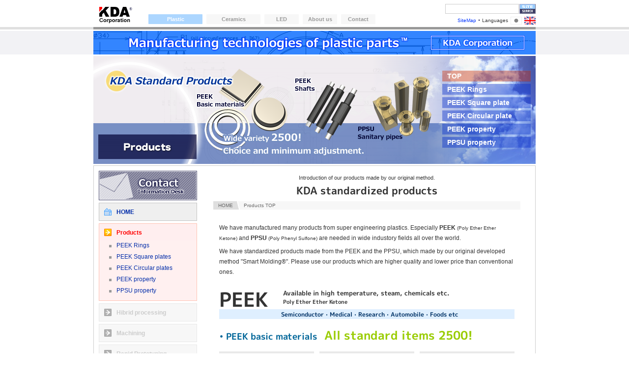

--- FILE ---
content_type: text/html
request_url: https://eng.kda1969.com/standard/
body_size: 18920
content:
<!DOCTYPE html>
<html lang="en">
<head>
<meta charset="utf-8">
<title>Plastic Products TOP｜KDA Corporation</title>
<meta name="description" content="プラスチックの規格素材を製造・販売。PEEK製のリング、板材、シャフト、PPSUサニタリー管などを低価格で。プラスチック加工専門の東京都大田区（株）KDA。">
<meta name="keywords" content="プラスチック,素材,PEEK,PPSU">
<link rel="stylesheet" href="../css/basic.css">
<link rel="stylesheet" href="../css/kakou.css">
<link rel="shortcut icon" href="http://eng.kda1969.com/img2/favicon/favicon.ico">
<script src="http://eng.kda1969.com/tools/script/googleanalytics.js"></script>
</head>

<body>
<div id="container">
<h1>KDA standardized products</h1>
<p id="h1p">Introduction of our products made by our original method.</p>

<!--Middle(中央コンテンツ)-->
<div id="middle">

<!--Middle_Main(本文メインコンテンツ)-->
<article id="main">
<p class="p601">We have manufactured many products from super engineering plastics. Especially <strong>PEEK</strong> <span class="f10">(Poly Ether Ether Ketone)</span> and <strong>PPSU</strong> <span class="f10">(Poly Phenyl Sulfone)</span> are needed in wide industory fields all over the world. </p>
<p class="p601" style="margin-bottom:25px;">We have standardized products made from the PEEK and the PPSU, which made by our original developed method &quot;Smart Molding&reg;&quot;. Please use our products which are higher quality and lower price than conventional ones.</p>

<section class="w601">

<div class="bx_kikaku cf">
<h2 class="h2_kikaku" id="peekplate">PEEK</h2>
<p class="gaiyo">Available in high temperature, steam, chemicals etc.</p>
<p class="yomi">Poly Ether Ether Ketone</p>
<p class="yoto">Semiconductor &middot; Medical &middot; Research &middot; Automobile &middot; Foods etc</p>
</div>

<section>
<h3 class="h3_kikaku">&bull; PEEK basic materials<span class="f24" style="margin-left:15px; color:#9C0;">All standard items 2500!</span></h3>

<div class="box3" style="height:265px; margin-top:0;">
<div class="box3s b3_yel h265">
<div style="background:url(../img/standard/menu_r2.png) no-repeat;"><a href="../standard/peekring.htm"><img src="../img/standard/menu_r1.png" alt="PEEK rings" width="193" class="opf10"></a></div>
<h3 class="fcy f16" style="margin-bottom:5px;">PEEK Rings</h3>
<ul class="ul_m3">
<li>O.D&#xFF1A; &Oslash;100 - &Oslash;360</li>
<li>T&#xFF1A; T10 - T35</li>
<li>PEEK&#xFF1A; natural, black</li>
</ul>
<div class="btn2 nx1"><a href="peekring.htm">Natural</a></div>
<div class="btn2 bx1"><a href="peekring2.htm">Black</a></div>
</div>

<div class="box3s b3_grn h265">
<div style="background:url(../img/standard/menu_s2.png) no-repeat;"><a href="../standard/peekplate_sq.htm"><img src="../img/standard/menu_s1.png" alt="PEEK square plates" class="opf10"></a></div>
<h3 class="fcm" style="margin-bottom:5px;">PEEK Square plates</h3>
<ul class="ul_m3">
<li>Size&#xFF1A;&#9633;150 - &#9633;400</li>
<li>T&#xFF1A; T1 - T31 <span class="f10">(1mm each)</span></li>
<li>PEEK&#xFF1A; natural, black</li>
&nbsp;
</ul>
<div class="btn2 nx2"><a href="peekplate_sq.htm">Natural</a></div>
<div class="btn2 bx2"><a href="peekplate_sq2.htm">Black</a></div>
</div>
<div class="box3s b3_blu h265 mg0">
<div style="background:url(../img/standard/menu_c2.png) no-repeat;"><a href="../standard/peekplate_cr.htm"><img src="../img/standard/menu_c1.png" alt="PEEK circular plates" class="opf10"></a></div>
<h3 class="fcb" style="margin-bottom:5px;">PEEK Circular plates</h3>
<ul class="ul_m3">
<li>O.D&#xFF1A &Oslash;100 - &Oslash;360</li>
<li>T&#xFF1A; T10 - T35</li>
<li>PEEK&#xFF1A; natural, black</li>
&nbsp;
</ul>
<div class="btn2 nx3"><a href="peekplate_cr.htm">Natural</a></div>
<div class="btn2 bx3"><a href="peekplate_cr2.htm">Black</a></div>
<!--<div class="btn2 b3"><a href="peekplate_cr2.htm">黒</a></div>-->
</div>
</div>
<p>You can choose near shape and size which you need from wide variety of our standard items. In comparison between our PEEK materials and general one, ours has a feature that is &quot;Hard to warp and deform&quot;. And we have standardized basic materials, Rings, Square plates and Circular plates, and have achieved hight quality at a low price by our original method &quot;Smart Molding&reg;&quot;.</p>
</section>

<section>
<h3 class="h3_kikaku" id="peekshaft">&bull; PEEK Shafts<span class="f24" style="margin-left:15px; color:#9C0;">Insert mold <span class="f18">a metal core in </span>PEEK</span></h3>
<img src="../img/standard/peek_shaft.png" alt="金属芯をPEEKにインサート成型したシャフト類">
<p>Making PEEK shafts by insert molding, together a metal core and PEEK. It simplifies the manufacturing process and reduces the cost. Please use our PEEK shafts with the features are high  heat-resistance, wear-resistance, and very low impurity emissions.</p>
</section>

<div class="mg_tb1 cf">
<div class="box_50 fl"><a href="bussei_s_peek.htm">KDA's PEEK property</a></div>
<div class="box_50 b50g fr"><a href="../materials/pla_mate_peek.htm" class="nav gout">General PEEK property</a></div>
</div>

</section>

<br>

<section class="w601 cf">

<div class="bx_kikaku cf">
<h2 class="h2_kikaku" id="ppsupipe">PPSU</h2>
<p class="gaiyo">The heat-resistance is the highest in all clear plastics.</p>
<p class="yomi">Poly Phenyl Sulfone</p>
<p class="yoto">Semiconductor &middot; Medical &middot; Research &middot; Foods etc</p>
</div>

<h3 class="h3_kikaku">&bull; PPSU sanitary pipes<span class="f24" style="margin-left:15px; color:#9C0;">Clear, <span class="f18">Steam and Chemical resistance.</span></span></h3>
<img src="../img/standard/ppsu_sanitary.png" alt="PPSU pipes, Elbow">
<p>PPSU has the highest heat-resistance in all clear plastics, and has high mechanical strength, chemical-resistance, and can stand many repeat autoclave treatment. </p>
<p>We simplify the manufacturing process and reduce the cost by our original method &quot;Smart Molding&reg;&quot;.</p>
<ul class="ul_disc bld f_ex">
<li>Thickness T50, Pipe's length L200, Square pipe's length L500.</li>
<li>The square pipes are so clear that the flow is  seen well, and have mechanical strength.</li>
<li>If you need other shapes or sizes, please feel free to contact us.</li>
</ul>
  
<div class="mg_tb1">
<div class="box_50 fl"><a href="bussei_s_ppsu.htm">KDA's PPSU property</a></div>
<div class="box_50 b50g fr"><a href="../materials/pla_mate_ppsu.htm" class="nav gout">General PPSU property</a></div>
<p class="zero">&nbsp;</p>
</div>

</section>
<br>

<section class="w601 cf">
<div class="bx_kikaku cf">
<h2 class="h2_kikaku" id="ppsupipe">Clear</h2>
<p class="gaiyo">Visible Flow Plate : Clear 3D pipes in a clear block.</p>
<p class="yomi">Clear block：PC、PMMA、PPSU　　Pipes：PFA、PTFE、Si・・・</p>
<p class="yoto">Semiconductor &middot; Medical &middot; Research &middot; Foods etc</p>
</div>
<h3 class="h3_kikaku">&bull; Clear Flow Block<span class="f24" style="margin-left:15px; color:#9C0;">Easy to manage and research.</span></h3>
<img src="../img/standard/mieru_blockpipe.png" alt="Clear pipes in a clear block">
</section>
<!--<h2>（株）KDAが作るPEEK製品の特長</h2>
<p class="p601 mg_t12">当社が開発したプラスチック特殊成形法『スマート成形&#8482;』によるPEEK規格素材製品は、PEEK樹脂に備わる幾つかの特性を更に高めた物性を示し、コスト面でも無駄を省く工程により低価格でご提供できる製品となっています。</p>
<p class="p601">本製品は、ダイセル・エボニック株式会社のPEEK樹脂、VESTAKEEP L4000Gを用いております。弊社特殊成形と従来射出成形による試験片を用いて比較実験を行った結果を下表に示します。</p>
<table cellspacing="0" cellpadding="0" class="table1 td_tc th_p310_tl">
  <tr>
    <th colspan="2">&nbsp;</th>
    <th class="center">単位</th>
    <th colspan="2" class="center">射出成形</th>
    <th colspan="2" class="center fbcy"><strong>スマート成形™</strong></th>
  </tr>
  <tr>
    <th colspan="2">比重</th>
    <th>&nbsp;</th>
    <td colspan="2">1.29</td>
    <td colspan="2">1.30</td>
  </tr>
  <tr>
    <th colspan="2">融点</th>
    <th>℃</th>
    <td colspan="2">337.5</td>
    <td colspan="2">341.0</td>
  </tr>
  <tr>
    <th colspan="2">曲げ強度<span class="bldn">（速度2㎜/分）</span></th>
    <th>MPa</th>
    <td colspan="2">145</td>
    <td colspan="2">170</td>
  </tr>
  <tr>
    <th colspan="2">曲げ弾性率</th>
    <th>MPa</th>
    <td colspan="2">3400</td>
    <td colspan="2">4200</td>
  </tr>
  <tr>
    <th colspan="2">引張破断強度</th>
    <th>MPa</th>
    <td colspan="2">77 <span class="f10">(50mm/min)</span></td>
    <td width="85">81 <span class="f10">(50mm/min)</span></td>
    <td width="85">100 <span class="f10">(5mm/min)</span></td>
  </tr>
  <tr>
    <th colspan="2">引張弾性率</th>
    <th>MPa</th>
    <td colspan="2">3620</td>
    <td colspan="2">3690</td>
  </tr>
  <tr>
    <th colspan="2">硬度<span class="bldn">（ショアD）</span></th>
    <th>Hs</th>
    <td colspan="2">87</td>
    <td colspan="2">89</td>
  </tr>
  <tr>
    <th rowspan="3">線膨脹係数<br><span class="bldn f10">Tg以下｜Tg以上</span></th>
    <th class="bldn">長手方向</th>
    <th rowspan="3">x10<sup>-5</sup>/K</th>
    <td width="85">5.06</td>
    <td width="85">10.81</td>
    <td>5.76</td>
    <td>11.67</td>
  </tr>
  <tr>
    <th class="bldn">短手方向</th>
    <td>5.94</td>
    <td>13.14</td>
    <td>5.85</td>
    <td>12.60</td>
  </tr>
  <tr>
    <th class="bldn">厚み方向</th>
    <td>6.75</td>
    <td>15.84</td>
    <td>4.98</td>
    <td>11.71</td>
  </tr>
  <tr>
    <th colspan="2">荷重たわみ温度<span class="f10 bldn">（1.80MPa）</span></th>
    <th>℃</th>
    <td colspan="2">148.5</td>
    <td colspan="2">161.3</td>
  </tr>
  </table>
<p class="p601" style="text-align:right;">試験：　ダイセル・エボニック株式会社テクニカルセンター　2015年3月5日<br>
<span class="f10">引張試験機：SHIMAZU製Autographag-x plus-20kN,  ショアD硬度試験条件：ASTM D2240,  融点：SII製X-DSC7000<br>
比重：Mettler製ME-33360, 線膨脹係数：熱機械的分析装置TMA（ExstarTMA/SS7100ナノテクノロジー社製）<br>
荷重たわみ温度：熱変形測定機器（Heat Distoration Tester HD-PC/Yasuda製）, 試験片：ISO準拠</span></p>
-->

</article>
<!--MiddleMain(本文メインコンテンツ)終了-->

<!--Middle_LeftMenu(左メニュー)-->
<msearch>
<div id="lmenu">

<div id="lm_bn_info">
<a href="http://eng.kda1969.com/contact/index.html"><img src="../img/base/menu_l/lmenu_info.png" alt="Contact us" class="opf10"></a></div>

<ul id="lm">
<li class="lm_li lm_home"><a href="../index.html">HOME</a></li>
<li class="lm2_li lm_sv"><a href="index.html" class="now">Products</a>
<ul class="lm_l_act">
<li class="lm_l_li"><a href="../standard/peekring.htm">PEEK Rings</a></li>
<li class="lm_l_li"><a href="../standard/peekplate_sq.htm">PEEK Square plates</a></li>
<li class="lm_l_li"><a href="../standard/peekplate_cr.htm">PEEK Circular plates</a></li>
<li class="lm_l_li"><a href="bussei_s_peek.htm">PEEK property</a></li>
<li class="lm_l_li"><a href="bussei_s_ppsu.htm">PPSU property</a></li>
  </ul>
</li>
<li class="lm_li lm_sv lm_nc"><a href="../pla_jim/index.html" class="nav">Hibrid processing</a></li>
<li class="lm_li lm_sv lm_nc"><a href="../pla_machining/index.html" class="nav">Machining</a></li>
<li class="lm_li lm_sv lm_nc"><a href="../pla_rapid/index.html" class="nav">Rapid Prototyping</a></li>
<li class="lm_li lm_sv lm_nc"><a href="../pla_hand/index.html" class="nav">Handmaking</a></li>
<li class="lm_li lm_sv lm_nc"><a href="../pla_molding/index.html" class="nav">Molding</a></li>
<li class="lm_li lm_kiso lm_nc"><a href="../study/index.html" class="nav">Knowledge</a></li>
<li class="lm_li lm_corp"><a href="../aboutus/index.html">About us</a></li>
<li class="lm_li lm_info"><a href="../contact/index.html">Contact</a></li>
</ul>
<div id="lm_bn_catalog">
<a href="https://kda2010.sakura.ne.jp/kda/www/contact/catalogform1/form.cgi"><img src="../img/base/menu_l/lmenu_catalog.png" alt="Catalog" class="opf10"></a></div>

<div id="calback2">
<div id="cal0" class="calendar">Calendar Loading</div>
<div class="schedule_wrapper">Open： 8:30-17:30<span>Close： <img src="../img/base/cal/close.png"></span></div>
</div>

<div class="lmbn"><a href="../sites.htm"><img src="../img/banner/lmbn_site.png" alt="KDA's Web Sites" class="opf5"></a></div>
<div class="lmbn"><a href="http://global.kida.co.jp/" target="_blank"><img src="../img/banner/lmbn_ceramic.png" alt="Ceramics Factory" class="opf5"></a></div>
<div class="lmbn"><a href="http://peek.kda1969.com/" target="_blank"><img src="../img/banner/lmbn_peek.png" alt="PEEK technical site" class="opf5"></a></div>
<div class="lmbn"><a href="http://change.kda1969.com/" target="_blank"><img src="../img/banner/lmbn_jushika.png" alt="Metal to Plastic" class="opf5"></a></div>

</div>
</msearch>
<!--Middle_LeftMenu(左メニュー)終了-->

<p class="zero">&nbsp;</p>
</div><!--Middle(中央コンテンツ)終了-->

<!--HD2(SiteTitle)-->
<msearch>
<header id="hd2">
<a href="http://eng.kda1969.com/"><img src="../img/base/hd/sitetitle.png" alt="Manufacturing technologies of plastic parts. KDA Corporation." class="opf10"></a>
</header>
</msearch>
<!--HD2(SiteTitle)終了-->

<!--HD3(MainImage)-->
<header id="hd3">
<img src="../img/standard/mimg_standard.png" alt="plastic standard products">
<div id="mimg_t1"><a href="index.html"><img src="../img/standard/mimg_t1_standard.png" alt="products" class="opf10"></a></div>
<div id="mimg_1"><a href="#peekplate"><img src="../img/standard/mimg_standard_peekplate.png" alt="PEEK standard materials" class="opf10"></a></div>
<div id="mimg_2"><a href="#peekshaft"><img src="../img/standard/mimg_standard_peekshaft.png" alt="PEEK shafts" class="opf10"></a></div>
<div id="mimg_3"><a href="#ppsupipe"><img src="../img/standard/mimg_standard_ppsupipe.png" alt="PPSU sanitary pipes" class="opf10"></a></div>
<ul class="mimg_menu">
<li class="now"><a href="index.html">TOP</a></li>
<li><a href="peekring.htm">PEEK Rings</a></li>
<li><a href="peekplate_sq.htm">PEEK Square plate</a></li>
<li><a href="peekplate_cr.htm">PEEK Circular plate</a></li>
<li><a href="bussei_s_peek.htm">PEEK property</a></li>
<li><a href="bussei_s_ppsu.htm">PPSU property</a></li>
</ul>
</header>
<!--HD3(MainImage)終了-->

<!--HD1(GlobalNabi)-->
<msearch>
<header id="hd1">
<div id="logo_hd1" class="opf10"><a href="http://www.kda1969.com/sites.htm" title="KDA's sites" class="nav"><img src="../img/base/hd/kda_logo1.gif" alt="KDA Corporation"></a></div>
<nav>
<ul id="menu_hd1">
<li class="hd1menu2 hd1_item1"><a href="http://eng.kda1969.com/" class="now">Plastic</a></li>
<li class="hd1menu2 hd1_item1"><a href="http://global.kida.co.jp/">Ceramics</a></li>
<li class="hd1menu2 hd1_item2"><a href="http://led.kda1969.com/">LED</a></li>
<li class="hd1menu2 hd1_item3"><a href="http://eng.kda1969.com/aboutus/">About us</a></li>
<li class="hd1menu2 hd1_item3"><a href="http://eng.kda1969.com/contact/">Contact</a></li>
</ul>
</nav>
<ul id="languages">
<li class="lang" id="eng"><a href="http://eng.kda1969.com/"><img src="../img/base/hd/flag_en1.png" alt="English" class="opf10"></a></li>
<li class="lang" id="jp"><a href="http://www.kda1969.com/" title="日本語"><img src="../img/base/hd/flag_jp2.png" alt="Japanese" class="opf10"></a></li>
<li class="lang">Languages</li>
<li class="lang"><img src="../img/base/lang/dot.gif" alt=""></li>
<li class="lang"><a href="http://www.kda1969.com/sitemap.htm">SiteMap</a></li>
</ul>
<div id="search">
<form action="http://www.kda1969.com/tools/msearch/msearch.cgi" accept-charset="utf-8">
<input type="text" name="query" value="" id="stxt">
<input type="submit" value="" id="sbtn">
<input type="hidden" name="hint" value="ひらがな">
<input type="hidden" name="index" value="">
<input type="hidden" name="config" value="">
</form>
</div>
</header>
</msearch>
<!--HD1(GlobalNabi)終了-->

<!--GuideNavi(underH1)-->
<ol class="guidenavi">
<li class="home"><a href="../index.html">HOME</a></li>
<li class="none">Products TOP</li>
</ol>
<!--GUideNavi(underH1)終了-->

<!--Footer(フッター)-->
<msearch>
<footer id="footer">
<div id="ft_using"><a href="../contact/trading.htm"><img src="../img/base/ft/flow.png" class="opf10"></a></div>
<div id="ft_totop"><a href="#hd1"><img src="../img/base/ft/totop1a.png" alt="to the top of this page" class="opf10"></a></div>
<div id="ft_infobn"><a href="../contact/index.html"><img src="../img/base/ft/ft_infobn.png" alt="Information desk" class="opf10"></a></div>
<div id="ft_totop2"><a href="#hd1"><img src="../img/base/ft/totop2a.png" alt="to the top of this page" class="opf10"></a></div>
<div id="ft_kdainfo"><a href="http://eng.kda1969.com/contact/"><img src="../img/base/ft/ft_aboutus.png" alt="Information desk" class="opf10"></a></div>
<div class="ft_box b1">
<div class="stitle"><a href="http://www.kda1969.com/">Plastic</a></div>
<ul>
<li><a href="http://www.kda1969.com/plastic.htm">Technologies</a></li>
<li><a href="http://www.kda1969.com/study/">Knowledge</a></li>
<li><a href="http://www.kda1969.com/words_pla/">Technical terms</a></li>
<li><a href="http://www.kda1969.com/pla_material/">Materials</a></li>
<li><a href="http://peek.kda1969.com/">PEEK technical site</a></li>
<li><a href="http://change.kda1969.com/">Change to plastic</a></li>
</ul>
</div>
<div class="ft_box b2">
<div class="stitle"><a href="http://global.kida.co.jp/">Ceramics</a></div>
<ul>
<li><a href="http://www.kida.co.jp/screw/">Ceramic Screws</a></li>
<li><a href="http://www.kida.co.jp/processing/">Technologies</a></li>
<li><a href="http://www.kida.co.jp/study/">Knowledge</a></li>
<li><a href="http://www.kida.co.jp/study/material.htm">Materials</a></li>
</ul>
</div>
<div class="ft_box c3">
<div class="under3 u3a"><a href="http://www.kda1969.com/aboutus/notice_rights.htm"><img src="../img/base/ft/under3_1a.png" alt="All rights reserved" class="opf10"></a></div>
<div class="under3 u3b"><a href="http://www.kda1969.com/aboutus/notice_usingdata.htm"><img src="../img/base/ft/under3_3a.png" alt="How to use contents" class="opf10"></a></div>
<div class="under3 u3c"><a href="http://www.kda1969.com/aboutus/policy_information.htm"><img src="../img/base/ft/under3_2a.png" alt="Privacy policy" class="opf10"></a></div>
</div>
</footer>
</msearch>
<!--Footer(フッター)終了-->
</div>
<!--Container終了-->

<!--JavaScripts-->
<script src="../tools/script/jquery.js"></script>
<script src="../tools/script/jquery_plus.js"></script>
<!--Analyze(F)-->
<script src="http://www.kda1969.com/tools/acc/acctag.js"></script>
<!--Calendar2-->
<script src="../tools/script/cal.js"></script>
</body>
</html>

--- FILE ---
content_type: text/css
request_url: https://eng.kda1969.com/css/basic.css
body_size: 26981
content:
@charset "utf-8";
/* CSS Document */ /*Plastic site (kda1969.com)*/

/*----------------------------------------初期化----------------------------------------*/
html,body {height:100%; margin:0; padding:0;}
h1,h2,h3,h4,h5,p,pre,blockquote,ul,li,ol,dl,dd,header,footer,nav,section,article,msearch {margin:0; padding:0;}
header,footer,nav,section,article {display:block;}
form, fieldset {margin:0; padding:0;}
ul,li {list-style-type:none;}
img {border:none; margin:0;}

/*リンク変化*/
a {color:#03F; text-decoration:none; transition:color 0.3s;}
a:hover {color:#F60; text-decoration:underline;}
a.now {color:#F00;}
a.now:hover {color:#F90; text-decoration:underline;}
a.nav {pointer-events:none;}/*リンク無効*/

a.lc_ore {color:#F60; text-decoration:none;} a.lc_ore:hover {color:#F30; text-decoration:underline;}
a.lc_mid {color:#090; text-decoration:none;} a.lc_mid:hover {color:#F30; text-decoration:underline;}
a.lc_hai {color:#333; text-decoration:none;} a.lc_hai:hover {color:#F30; text-decoration:underline;}

.gout {-webkit-filter:grayscale(1);/*Webkit*/ filter:gray;/*IE6-9*/ filter:grayscale(1);/*W3C*/ cursor:default; opacity:0.7; color:#CCC !important;}/*グレーアウト*/

a img {transition:0.2s;}
a img.opf10:hover {opacity:0;}
a img.opf5:hover {opacity:0.5;}
a img.reop5 {opacity:0.5;} a img.reop5:hover {opacity:1;}

/*--img,canvas,iframe,video,svg{max-width:100%}.overflow-container{overflow-y:scroll;-webkit-overflow-scrolling:touch}--*/

/*----------------------------------------基本構造設定----------------------------------------*/

body {background:url(../img/base/hd/hd_img.gif) top repeat-x; font-family:Verdana,Arial,"MS PGthic",Osaka,sans-serif; font-size:12px; color:#333;}
	
#container {width:900px; margin:0 auto; position:relative; padding:337px 0 0; background:url(../img/base/frameline_tate.gif) repeat-y;}
#hd1 {width:900px; height:55px; border-bottom:5px solid #999; position:absolute; top:0; background:#FFF;}/*グローバルナビ*/
#hd2 {width:900px; height:48px; border-top:3px solid; border-bottom:3px solid; border-color:#FFF; position:absolute; top:60px; background:url(../img/base/hd/sitetitle_bk.png) no-repeat;}/*サイトタイトル*/
#hd3 {width:900px; height:220px; border-bottom:3px solid #FFF; position:absolute; top:114px;}/*メインイメージ*/
#middle {width:858px; height:100%; padding:0 31px 10px 11px; border-top:#CCC 1px solid;}
#main {width:625px; height:auto; float:right; margin-top:110px; margin-bottom:45px;}
.top90 {margin-top:90px;}/*#mainのmargin-top*/
#lmenu {width:200px; height:auto; padding:0 0 59px; margin:0; border-top:10px solid #FFF; float:left;}
#footer {width:900px; height:300px; background:url(../img/base/ft/ft_back.gif); bottom:0; position:relative;}

/*WebFont*/
@font-face {font-family:migmix-1p-bold; src:url(../tools/fonts/migmix-1p-20111002/migmix-1p-bold.eot);}/*IE*/
@font-face {font-family:migmix-1p-bold; src:url(../tools/fonts/migmix-1p-20111002/migmix-1p-bold.ttf) format("truetype");}/*Firefox,Opera,Safari*/
.font_g1 {font-family:meiryo,migmix-1p-bold,sans-serif;}

/*Hタグ共通*/
h1,h2,h3,h4,h5 {font-family:Meiryo,migmix-1p-bold;}

/*H1*/
h1 {width:625px; height:32px; text-align:center; position:absolute; top:378px; right:31px; font-size:21px; line-height:1em;}
h1.h1_top {width:625px; height:37px; text-align:center; background:url(../img/base/line_h1.gif) bottom no-repeat; position:absolute; top:378px; right:31px; font-size:21px; line-height:1em;}
p#h1p {width:625px; height:15px; line-height:15px; text-align:center; position:absolute; top:349px; right:31px; font-size:11px;}
h1.left {width:565px; padding-left:60px; text-align:left;}
p#h1p.left {width:565px; padding-left:60px; text-align:left;}
h1 span.blue {color:#0099FF;}
h1 span.green {color:#00CC00;}

/*パン屑リスト（H1直下）*/
ol.guidenavi {width:625px; height:17px; position:absolute; top:410px; right:31px; font-size:10px; margin:0; padding:0; background:#F7F7F7; color:#666;}
ol.guidenavi li {padding:0 8px 0 14px; float:left; line-height:17px; color:#666; background:url(../img/base/guidenavi/guidenavi1.png) left no-repeat #DFDFDF;}
ol.guidenavi li a {color:#666;}
ol.guidenavi li a:hover {color:#F00; text-decoration:none;}
ol.guidenavi li.home {padding:0 8px 0 10px; background:#DFDFDF;}
ol.guidenavi li.none {background:url(../img/base/guidenavi/guidenavi2.png) left no-repeat #F7F7F7;}


/*H2*/
h2 {font-size:18px;}
h2.h2_lbr {box-sizing:border-box; border-left:10px solid #F00; line-height:28px; margin:15px auto; padding-left:12px;}/*new*/
h2.h2_uh {border-bottom:3px solid #E6E6E6; height:24px; line-height:24px; margin:15px auto; padding:0 5px;}
h2.h2_lbb {box-sizing:border-box; border-left:10px solid #09F; line-height:28px; margin:15px auto; padding-left:12px;}/*new*/
.uh {box-sizing:border-box; border-bottom:3px solid #E6E6E6; width:100%; height:3px;}

	
/*H3*/
h3 {font-size:16px;}
h3.h3_ndec_bl {text-align:left; padding:10px 0 5px; color:#0066FF;}
h3.h3_uh, h3 .h3_uh {line-height:25px; border-bottom:3px solid #EAEAEA; margin:15px auto;}/*new*/
h3.h3_ub, h3 .h3_ub {line-height:25px; border-bottom:3px solid #CEE7FF; margin:15px auto;}
h3.h3_uy, h3 .h3_uy {height:22px; line-height:22px; border-bottom:3px solid #FFEA97; margin:15px auto;}
/*h3_span*/.kkm_blu {padding:2px 5px; background:#9CF; color:#FFF; font-size:15px; border-right:10px solid #FFF;}
/*h3_span*/.kkm_org {padding:2px 5px; background:#FCC; color:#FFF; font-size:15px; border-right:10px solid #FFF;}
h3.h3_sh {box-sizing:border-box; height:16px; line-height:16px; border-left:12px solid #CCC; padding-left:10px; margin:15px auto; font-size:14px;}/*Font14pxが最適*/
h3.h3_n1 {margin:15px auto;}
h3.h3_cy {height:22px; line-height:22px; margin:15px auto; padding-left:18px; background:url(../img/list/li_c10yel.png) left no-repeat;}
h3.h3_cb {height:22px; line-height:22px; margin:15px auto; padding-left:18px; background:url(../img/list/li_c10blu.png) left no-repeat;}
h3.h3_ch {height:22px; line-height:22px; margin:15px auto; padding-left:18px; background:url(../img/list/li_c10gry.png) left no-repeat;}

/*H4*/
h4 {font-size:14px;}
h4.h4_sh {box-sizing:border-box; height:15px; line-height:15px; border-left:12px solid #CCC; padding-left:10px; margin:15px auto;}/*new*/
h4.h4_sb {box-sizing:border-box; height:15px; line-height:15px; border-left:12px solid #9CF; padding-left:10px; margin:15px auto;}/*new*/
h4.h4_sr {box-sizing:border-box; height:15px; line-height:15px; border-left:12px solid #F99; padding-left:10px; margin:15px auto;}/*new*/

/*HD1(グローバルナビ)*/
/*#hd1 #logo_hd1の各項目は下の「Menu-グローバルメニュー」で定義*/
#hd1 #logo_hd1 {width:86px; height:55px; position:absolute; top:0; left:0; background:url(../img/base/hd/kda_logo2.gif) no-repeat; overflow:hidden; display:block;}
#hd1 ul#menu_hd1 {width:480px; height:20px; position:absolute; top:29px; left:112px;}
li.hd1menu2 a {display:inline-block; overflow:hidden; float:left; line-height:20px; text-align:center; margin-right:8px;
	background:#F7F7F7; border:0 solid; border-radius:1px; color:#999; text-decoration:none;
	font-family:Meiryo,Osaka,"ＭＳ Ｐゴシック","ヒラギノ角ゴ Pro W3",sans-serif; font-size:11px; font-weight:bold;}
li.hd1menu2.hd1_item1 a {width:110px; height:20px;}
li.hd1menu2.hd1_item2 a {width:70px; height:20px;}
li.hd1menu2.hd1_item3 a {width:70px; height:20px;}
li.hd1menu2 a:hover {background-color:#E6E6E6; color:#FFF;}
li.hd1menu2 a.now {background-color:#ACD6FF; color:#FFF;} li.hd1menu2 a.now:hover {background-color:#CEE7FF; text-decoration:none;}
li.hd1menu2.hd1_item3 a.now {background-color:#B4ED85; color:#FFF;} li.hd1menu2.hd1_item3 a.now:hover {background-color:#C2F09D;}


#hd1 ul#languages {width:180px; height:16px; position:absolute; top:34px; right:0;}
#hd1 li.lang {float:right; margin-left:5px; font-size:10px; font-family:Arial, Helvetica, sans-serif; line-height:16px; overflow:hidden; display:inline-block;}
#hd1 #search {width:200px; height:20px; position:absolute; top:8px; right:0; background:url(../img/base/hd/search.gif) right top no-repeat; overflow:hidden;}
#hd1 input#srhbox {width:143px; height:18px; border:#CCCCCC 1px solid; text-align:left; position:absolute; right:34px; 	font-size:12px; color:#0099FF; padding:0 0 0 5px; line-height:18px;}
#hd1 input#srhbutton {width:33px; height:20px; background:url(../img/base/hd/search0.png); position:absolute; right:0; border:none;}
#hd1 #search {width:200px; height:20px; position:absolute; top:8px; right:0; background:url(../img/base/hd/search.gif) right top no-repeat; overflow:hidden;}
#hd1 input#stxt {width:143px; height:18px; border:#CCC 1px solid; text-align:left; position:absolute; right:34px; font-size:12px; color:#09F; padding:0 0 0 5px; line-height:18px;}
#hd1 input#sbtn {width:33px; height:20px; background:url(../img/base/hd/search0.png); position:absolute; right:0; border:0;}

/*HD3(メインイメージ)*/
#mimg_t1 {position:absolute; top:160px; left:10px; z-index:2; width:200px; height:50px;}


/*--------------------Footer--------------------*/
#footer #info_bn {width:625px; height:85px; position:absolute; top:0; right:31px; text-align:center;}
#ft_infobn {width:580px; height:120px; position:absolute; bottom:214px; right:54px; background:url(../img/base/ft/ft_infobn2.png) no-repeat; display:inline-block; overflow:hidden;}
#ft_infobn.dwconsul {background:url(../img/base/ft/ft_infobn_b.png) 0 bottom;}
#ft_using {width:200px; height:64px; position:absolute; bottom:270px; left:11px; border-top:solid #FFF 10px; background:url(../img/base/ft/flow2.png) no-repeat; display:inline-block; overflow:hidden;}
#ft_totop {width:200px; height:46px; position:absolute; bottom:214px; left:11px; border-top:#FFF solid 10px; background:url(../img/base/ft/totop1b.png) bottom; display:inline-block; overflow:hidden;}
#ft_totop2 {width:100px; height:20px; position:absolute; bottom:0; right:54px; background:url(../img/base/ft/totop2b.png) no-repeat; display:inline-block; overflow:hidden;}
#ft_totop3 {width:100px; height:20px; position:absolute; bottom:0; right:54px; background:url(../img/base/ft/totop3.png) 0 bottom; direction:inline-block; overflow:hidden;}
#ft_totop3 img {margin-top:0;}
#footer #ft_logo {position:absolute; top:116px; left:33px;}
#footer #ft_info1 {position:absolute; top:205px; left:32px;}
#ft_kdainfo {position:absolute; bottom:10px; left:11px; width:200px; height:180px; background:url(../img/base/ft/ft_aboutus2.png) no-repeat; overflow:hidden; display:inline-block;}
.ft_box {width:150px; height:170px; position:absolute;}
.ft_box a {color:#333333;}
.ft_box a:hover {color:#0066FF; text-decoration:none;}
.b1 {bottom:20px; left:290px;}
.b2 {bottom:20px; left:475px;}
.b3 {bottom:70px; left:660px; height:120px;}
.c3 {bottom:35px; left:660px; height:155px; width:186px;}
.c3 .under3 {width:186px; height:46px; margin-bottom:5px; display:inline-block; overflow:hidden;}
.c3 .under3.u3a {background:url(../img/base/ft/under3_1b.png) no-repeat;}
.c3 .under3.u3b {background:url(../img/base/ft/under3_3b.png) no-repeat;}
.c3 .under3.u3c {background:url(../img/base/ft/under3_2b.png) no-repeat;}
.stitle a {width:148px; height:18px; border:#333333 1px solid; margin-bottom:10px; line-height:18px; text-align:center; display:block;}
.stitle a:hover {border-color:#0066FF;}
.ft_box ul {margin:0; padding:0;}
/*.ft_box li {line-height:0;}ie6対策*/
.ft_box li a {padding-left:10px; background:url(../img/base/ft/ft_list.gif) left no-repeat; display:block; height:16px; margin-bottom:5px; /*line-height:normal;ie6対策*/ zoom:1; line-height:16px;}
.ft_box li a:hover {background:url(../img/base/ft/ft_list_b.gif) left no-repeat;}

/*P*/
p {line-height:1.8em; margin:0.5em auto;}
p.p2 {line-height:1.6em; margin:0.5em auto;}
p.p2t0 {line-height:1.6em; margin:0 auto 0.5em;}
p.p3 {line-height:2em; margin:1em auto;}
.p_b2 {margin:0 0 0.2em;}
.p_mtb10 {margin:10px 0;}
.p_tb1lr2 {margin:1em 2em;}
.ml160 {margin-left:160px;}
.p_b5l1 {margin:0 0 0.5em 1em;}
.p580 {width:580px; margin:0.5em auto;}
.p601 {width:601px; margin:0.5em auto;}
.p_lh2 {line-height:2em;}

/*行間（line-height）*/
.lh_2 {line-height:2em;}
.lh_3 {line-height:3em;}

/*BOX(囲いボーダー付)*/
.box_d1 {border:1px dotted #999999; padding:10px; line-height:1.7em;}
.box_d1m1 {border:1px dotted #999999; padding:10px; line-height:1.7em; margin:1em;}
.boxd1_w580 {width:558px; height:auto; margin:10px auto;}
.box_d1w580 {width:558px; height:auto; margin:10px auto; padding:10px; border:1px dotted #999999; line-height:1.6em;}
.box_d_g1_mtb10 {border:1px dotted #999999; margin:10px 0; padding:10px;}
/*BOX*/
.box_m1 {margin:1em; clear:both;}
.box_m2 {margin:2em; clear:both;}
.box_m1x2 {margin:1em 2em; clear:both;}
.box580 {width:580px; margin:15px auto; clear:both;}
.box601 {width:601px; margin:15px auto; clear:both;}
.box480 {width:480px; margin:15px auto; clear:both;}

.bx_d1 {box-sizing:border-box; margin:15px auto; clear:both; border:1px dotted #999; padding:10px; line-height:1.6em;}
.bx_d2 {box-sizing:border-box; margin:15px auto; clear:both; border:2px dotted #CCC; padding:10px; line-height:1.6em;}

/*フロート*/
.fl {float:left;}
.fr {float:right;}


/*フォントとテキストデコレーション*/
.f8 {font-size:8px;}
.f9 {font-size:9px;}
.f10 {font-size:10px;}
.f12 {font-size:12px;}
.f14 {font-size:14px;}
.f16 {font-size:16px;}
.f18 {font-size:18px;}
.f20 {font-size:20px;}
.f24 {font-size:24px;}

.underline {text-decoration:underline;} /*下線*/
.bld {font-weight:bold;}    /*太字*/
.bldn {font-weight:normal;} /*太字解除*/

.bc_y {background:#FC9;}    /*背景色*/
.bc_d {background:#FFE3D7;}
.bc_b {background:#DEF;}
.bc_pk {background:#D1C9AF;}
.bc_h {background:#999;}
.bc_r {background:#FFF4FA;}
.center {text-align:center;}

.fkcb {border:1px solid #09F; padding:2px 4px;}/*囲み文字*/

.f_ex {font-family:Meiryo,migmix-1p-bold;}/*極太文字*/

.fcb {color:#06F;}/*文字色*/
.fcr {color:#F00;}
.fcy {color:#F60;}
.fch {color:#999;}
.fcm {color:#090;}
.fcw {color:#FFF;}
.fck {color:#000;}
.fcb_b {color:#06F; font-weight:bold;}/*文字色+太字*/
.fcr_b {color:#F00; font-weight:bold;}
.fcy_b {color:#F60; font-weight:bold;}
.fch_b {color:#999; font-weight:bold;}
.fcm_b {color:#090; font-weight:bold;}
.fbcb {color:#06F; background:#ACD6FF; padding:0.3em 0.5em;}/*背景+文字色（囲み塗潰）*/
.fbcb2 {color:#06F; background:#DFF; padding:0.3em 0.5em;}
.fbcy {color:#F60; background:#FFEA97; padding:0.3em 0.5em;}
.fbcr {color:#F36; background:#FFC4E1; padding:0.3em 0.5em;}
.fbch {color:#333; background:#E6E6E6; padding:0.3em 0.5em;}
.fbcm {color:#093; background:#CCFF99; padding:0.3em 0.5em;}

/*リスト*/
.to_fing1 {padding-left:30px; background:url(../img/base/finger1.png) left no-repeat;}
.to_fing2 {padding-left:30px; background:url(../img/base/finger2.png) left no-repeat;}
.to_t3yel12 {padding-left:20px; background:url(../img/list/t3_12_yel.gif) left no-repeat;} 
.sanko {height:20px; width:auto; padding-left:40px; background:url(../img/list/sanko.png) no-repeat left; line-height:20px; margin-top:5px; margin-bottom:5px;}
.maru_10yel {background:url(../img/list/li_c10yel.png) no-repeat left; padding-left:18px;}
.maru_10blu {background:url(../img/list/li_c10blu.png) no-repeat left; padding-left:18px;}

/*ライン*/
hr {border-width:1px 0 0; border-style:solid; border-color:#999999; height:1px; clear:both;}
hr.line1 {margin:1em 0;}
hr.line1b {margin:1em;}
hr.line1_m10 {margin:10px;}
hr.line1_m10b {margin:20px 10px 10px 10px;}
hr.line1_d {margin:1em auto; border:none; border-bottom:1px dotted #999;}


/*関連ページ*/
.r_title {background:#FFDFD0; padding:2px 4px; margin-right:12px;}

/*IMG(イメージ画像)*/
.img_fl10r {float:left; margin-right:10px;}
.img_fl15r {float:left; margin-right:15px;}
.img_fr10l {float:right; margin-left:10px;}
.img_m10c {text-align:center; margin:10px;}
.img_m12fl {float:left; margin:12px;}
.img_vmiddle {vertical-align:middle;}

/*共通マージンと幅（Paddingも含む）*/
.mg0 {margin:0;}
.mg_lr12 {margin-left:12px; margin-right:12px;}
.mg_l1em {margin-left:1em;}
.mg_l15 {margin-left:15px;}
.mg_l160 {margin-left:160px;}
.mg_l112 {margin-left:112px;}
.mg_l120 {margin-left:120px;}
.mg_r20 {margin-right:20px;}
.mg_tb1 {margin:1em 0;}
.mg_b0 {margin-bottom:0;}
.mg_t0 {margin-top:0;}
.mg_r0 {margin-right:0;}
.mg_b10 {margin-bottom:10px;} .mg_b15 {margin-bottom:15px;} .mg_b25 {margin-bottom:25px;} .mg_b35 {margin-bottom:35px;}
.mg_1em {margin:1em;}
.mg_t12 {margin-top:12px;}
.w500 {width:500px; margin-left:auto; margin-right:auto;}
.w560 {width:560px; margin-left:auto; margin-right:auto;}
.w580 {width:580px; margin-left:auto; margin-right:auto;}
.w601 {width:601px; margin-left:auto; margin-right:auto;}
.pd_b0 {padding-bottom:0;}

/*ボーダー*/
.bd1d_b {border-bottom:1px dotted #999;}/*下破線*/


/*Zero*/
.zero {clear:both; height:0; line-height:0; margin:0; padding:0;}
.zero10 {clear:both; height:0; line-height:0; margin-bottom:10px;}
.clear {clear:both;}
.clearfix:after {content:""; display:block; clear:both;}

.cf:after {content:""; display:block; clear:both; overflow:hidden;}
.cf {clear:both;}
.cf {*zoom:1;} /*ForIE6/7*/
.ofh {overflow:hidden;}

/*----------------------------------------Menu(メニュー)----------------------------------------*/

/*グローバルメニュー*/
#pla {width:110px; height:19px; background:url(../img/base/hd/gm_plastic2.png) no-repeat;}
#pla2 {width:110px; height:19px; background:url(../img/base/hd/gm_plastic2.png) no-repeat;}
#cera {width:110px; height:19px; background:url(../img/base/hd/gm_ceramics2.png) no-repeat;}
#led {width:65px; height:19px; background:url(../img/base/hd/gm_led2.png) no-repeat;}
#us{width:65px; height:19px; background:url(../img/base/hd/gm_company2.png) no-repeat;}
#us2{width:65px; height:19px; background:url(../img/base/hd/gm_company2.png) no-repeat;}
#info{width:65px; height:19px; background:url(../img/base/hd/gm_contact2.png) no-repeat;}
#info2{width:65px; height:19px; background:url(../img/base/hd/gm_contact2.png) no-repeat;}
#jp {width:23px; height:16px; background:url(../img/base/hd/flag_jp1.png) no-repeat;}/*Languages*/
#eng {width:23px; height:16px; background:url(../img/base/hd/flag_en2.png) no-repeat;}


/*LeftMenu左メニュー*/

/*リンク変化*/
ul#lm a {color:#022DA9; text-decoration:none;}
ul#lm a:hover {color:#FF6600; text-decoration:underline;}
ul#lm a.now {color:#FF0000;}

/*基本左メニュースタイル(下の個別スタイルとWクラス指定する)*/
ul#lm {margin:0; padding:0; width:200px; height:auto; clear:both;}
ul#lm li {margin:0; padding:0;}
.lm_li a {width:164px; height:25px; padding:12px 0 0 36px; display:block; font-weight:bold; border-bottom:5px solid #FFF; margin:0;}
.lm2_li a {height:23px; padding:12px 0 0 36px; display:block; font-weight:bold; border-bottom:0;}/*Longになった時のli*/
.lm_home a {background:url(../img/base/menu_l/lm_home1.gif) no-repeat;} .lm_home a.now {background:url(../img/base/menu_l/lm_home2.gif) no-repeat;}/*Home*/
.lm_sv a {background:url(../img/base/menu_l/lm_process1.gif) no-repeat;} .lm_sv a.now {background:url(../img/base/menu_l/lm_process2.gif) no-repeat;}/*各加工サービス*/
.lm_kiso a {background:url(../img/base/menu_l/lm_study1.gif) no-repeat;} .lm_kiso a.now {background:url(../img/base/menu_l/lm_study2.gif) no-repeat;}/*基礎知識*/
.lm_corp a {background:url(../img/base/menu_l/lm_aboutus1.gif) no-repeat;} .lm_corp a.now {background:url(../img/base/menu_l/lm_aboutus2.gif) no-repeat;}/*会社概要*/
.lm_info a {background:url(../img/base/menu_l/lm_contact1.gif) no-repeat;} .lm_info a.now {background:url(../img/base/menu_l/lm_contact2.gif) no-repeat;}/*お問合せ*/
.lm_nc a {background:url(../img/base/menu_l/lm_nocontents.gif) no-repeat; color:#CCC !important;}

/*ロング枠(下に伸びる)*/
ul.lm_l_act {width:200px; height:auto; padding:0 0 8px 0; margin:0;	background:url(../img/base/menu_l/lmenu_la.gif) bottom no-repeat; border-bottom:5px solid #FFF;}
.lm_l_li a, .lm_l_li a:link a:visited {margin:0 0 0 21px; padding:0 0 0 15px; display:block; background:url(../img/base/menu_l/sq_5gy.gif) left no-repeat; line-height:20px; font-weight:normal;}
.lm_l_li a.now {background:url(../img/base/menu_l/sq_5or.gif) left no-repeat; line-height:20px;}

ul.lm_l_act2 {width:200px; height:auto; padding:0 0 8px 0; margin:0; background:url(../img/base/menu_l/lmenu_la2.gif) bottom no-repeat; border-bottom:#FFF solid 5px;}

#lmenu div.lm_l_neg {width:200px; height:auto; padding:0 0 8px 0; margin:0; background:url(../img/base/menu_l/lmenu_ln.gif) bottom no-repeat; border-bottom:#FFF solid 5px;}
#lmenu div.lm_l_neg2 {width:200px; height:auto; padding:0 0 8px 0; margin:0; background:url(../img/base/menu_l/lmenu_ln2.gif) bottom no-repeat; border-bottom:#FFF solid 5px;}

/*リスト(グレー■なし)*/
#lmenu li.nonpoint a, a:link a:visited {background-image:none;}
#lmenu li.nonpoint a.now {background-image:none;}
.li_c10yel {background:url(../img/list/li_c10yel.png) left top 10px no-repeat; padding-left:18px;}

/*左メニュー連絡先*/
#lm_bn_info {width:200px; height:60px; overflow:hidden; display:block; background:url(../img/base/menu_l/lmenu_info2.png) no-repeat; border-bottom:5px solid #FFF;}
/*左メニューカタログ*/
#lm_bn_catalog {width:200px; height:40px; border-bottom:5px solid #FFF; overflow:hidden; display:block; background:url(../img/base/menu_l/lmenu_catalog2.png) no-repeat;}

/*左メニューバナー*/
#lmenu #lm_banner {border-bottom:5px solid #FFF;}
.lmbn1 {border-bottom:5px solid #FFF;}
.lmbn {margin:10px 0; text-align:center;}
#lmenu .lmbn180 {width:180px; height:180px; margin:10px; overflow:hidden; display:inline-block;
	background:url(../img/banner/lmbn_bussei1.png) no-repeat right;}


/*----------メインイメージ内メニュー(半透明)----------*/
ul.mimg_menu {position:absolute; top:30px; left:710px; padding:0; width:180px;}
ul.mimg_menu li {font-size:14px; font-weight:bold; color:#FFF; width:170px; height:22px; padding:0 0 0 10px; margin-bottom:5px; line-height:22px;
	background:rgb(0,40,200); /*ie6,7,8*/ 
	background:rgba(0,40,200,0.4);
	/*background-color:#0099FF; filter:alpha(opacity=50); -moz-opacity:0.5; -khtml-opacity:0.5; opacity:0.5;}*/}
ul.mimg_menu li.outsite {
	background:rgb(130,130,130);
	background:rgba(130,130,130,0.4);}
ul.mimg_menu li a {color:#FFF; display:block; zoom:1;/*ie6対策*/}
ul.mimg_menu li a:hover {color:#FF0000;}
ul.mimg_menu li.now {background:rgb(200,40,0);/*ie6,7,8*/ background:rgba(200,40,0,0.4);}

/*タブメニュー(基本)*/
/*上*/
#tab0c {width:475px; height:25px; margin:10px 0 15px; text-align:center; padding-left:150px; background:url(../img/base/tab/tab0c.gif) repeat-x; line-height:25px; font-weight:bold;}
#tab0c .tab1c a, .tab1c a:link .tab1c a:visited {width:80px; height:25px; margin-right:2px; background:url(../img/base/tab/tab1c.gif) no-repeat; color:#333333; display:block; float:left;}
#tab0c .tab1c a:hover {color:#FF0000;}
#tab0c .tab1c a.now {width:80px; height:25px; margin-right:2px; background:url(../img/base/tab/tab1d.gif) no-repeat; color:#0000FF;}
/*下*/
#tab0d {width:475px; height:25px; margin:15px 0 10px; padding-left:150px; text-align:center; background:url(../img/base/tab/tab0d.gif) repeat-x; line-height:25px; font-weight:bold;}
#tab0d .tab2c a, .tab2c a:link .tab2c a:visited {width:80px; height:25px; margin-right:2px; background:url(../img/base/tab/tab2c.gif) no-repeat; float:left; color:#333333; display:block;}
#tab0d .tab2c a:hover {color:#FF0000;}
#tab0d .tab2c a.now {width:80px; height:25px; margin-right:2px; background:url(../img/base/tab/tab2d.gif) no-repeat; color:#0000FF;}
/*W601対応*/
#tab0c.tab601, #tab0d.tab601 {width:463px; margin:10px 12px 15px; padding-left:138px;}


/*外部リンク用（専門サイト）*/
.to_site {height:30px; padding-left:105px; background:url(../img/list/li_site.png) left no-repeat; line-height:30px; margin-bottom:0.5em;}

/*一般箇条書きul,li*/
ul.ul_disc {padding-left:1.2em;}
ul.ul_disc li {list-style:disc; margin:0.5em 0; line-height:1.8em;}


/*--------------------Calendarカレンダー2--------------------*/
#calback2 {background:#FFF; margin:0; padding:0 0 10px;}
div.calendar {padding:10px 0; width:200px; font-family:Arial, Meiryo, "MS Gothic", Osaka, sans-serif; text-align:center;}
div.schedule_wrapper {padding:5px; width:188px; border:solid 1px #CCC; /*font-family:Arial, Meiryo, "MS Gothic", Osaka, sans-serif;*/ font-size:10px; line-height:1.5em; text-align:center;}
div.schedule_wrapper img {vertical-align:middle;}
div.schedule_wrapper span {margin-left:15px;}
div.schedule_wrapper h3 {padding:0 10px; font-weight:normal; margin:0; font-size:12px; color:#666;}
div.schedule_wrapper div.schedule_list {padding:0 5px; margin:0;}
div.schedule_wrapper div.schedule_list ol {padding:0; margin:5px auto; border-top:solid 1px #CCC;}
div.schedule_wrapper div.schedule_list ol li {padding:5px 10px 0 0; margin:0 0 0 20px; font-size:10px; line-height:1.5em;}
div.schedule_wrapper div.schedule_list ol li:hover {text-decoration:underline;}
div.calendar table.cal {width:200px;}
div.calendar table.cal tr th p {float:left; padding:3px 5px; margin:0; color:#666; font-size:12px;}
div.calendar table.cal tr th div.cal_ui {float:right;}
div.calendar table.cal tr th div.cal_ui input {border:solid 1px #CCC; background-color:#FFF; font-size:10px; margin:0 1px; padding:2px 3px;}
div.calendar table.cal tr td {border-top:solid 1px #EEE;}
div.calendar table.cal tr td {font-size:10px; text-align:center; padding:2px 0;}
div.calendar table.cal tr.headline td {padding:3px 0; color:#666;}
div.calendar table.cal tr.headline {background-color:#EEE;}
div.calendar table.cal tr td div {position:relative; padding:3px; font-size:10px; text-align:center; background-color:#FFF;}
div.calendar table.cal tr td div span {display:none; position:absolute; top:20px; left:0; width:180px; border:solid 1px #EEE; background-color:#FFF; text-align:left;
	padding:3px; z-index:10; color:#000; font-weight:normal; line-height:1.5em; box-shadow:1px 1px 3px #666;}
div.calendar table.cal tr td div.Sat {color:#00F; background:#E6F2FF;}/*以下クラス指定（曜日・祝日など）*/
div.calendar table.cal tr td div.Sun {color:#F00; background:#E6F2FF;}
div.calendar table.cal tr td div.Today {font-weight:bold; color:#090; background:#DFE; font-size:12px; padding:3px 0 2px;}
div.calendar table.cal tr td div.Deli {background-color:#EFE;}
div.calendar table.cal tr td div.Holyday {font-weight:bolder; color:#F00; background-color:#E6F2FF;}
div.calendar table.cal tr td div.Birthday {font-weight:bolder; background-color:#EEF; color:#090; border-radius:3px;}
div.calendar table.cal tr td div.backward {color:#999; font-weight:normal; background-color:#FFF; border-radius:3px;}
div.calendar table.cal tr td div.pointer {cursor:pointer;}
div.calendar table.cal tr td div.pointer:hover {background-color:#EEE;}

--- FILE ---
content_type: text/css
request_url: https://eng.kda1969.com/css/kakou.css
body_size: 14980
content:
/* CSS Document プラスチック加工（機械加工・成形・光・二次加工・ハイブリッド etc） */

/*H1(Original etc)*/
h1.h1_left {width:585px; padding-left:40px; text-align:left;}
span.h1fc_b {color:#0033FF; margin-left:1em;}
.h1_original {width:100px; height:28px; position:absolute; top:373px; left:746px;}

/*MainImg変化*/
#mimg_t1 {position:absolute; top:160px; left:10px; z-index:2; width:200px; height:50px;}
#mimg_1 {position:absolute; top:25px; left:210px; z-index:2; width:185px; height:170px;}
#mimg_2 {position:absolute; top:25px; left:395px; z-index:2; width:142px; height:170px;}
#mimg_3 {position:absolute; top:25px; left:537px; z-index:2; width:152px; height:170px;}

/*----------共通BOX----------*/
/*三色ボックス*/
.box3 {width:601px; height:auto; margin:15px auto 10px;}
.box3 .box3s {width:193px; height:255px; margin-right:11px; float:left; position:relative;}
.box3 .box3s.b3_blu {background:#E8FFFF;}
.box3 .box3s.b3_pnk {background:#FFEEFF;}
.box3 .box3s.b3_grn {background:#E9FFD2;} 
.box3 .box3s.b3_yel {background:#FEF5D8;} 
.box3 .mg0 {margin:0;}
.box3 .h320 {height:320px;}
.box3 .h300 {height:300px;}
.box3 .h265 {height:265px;}
.box3 p {margin:1em; line-height:1.6em;}
.box3 h3 {font-size:14px; text-align:center; line-height:14px; margin:12px auto;}
/*テーブル*/
.table601a {width:601px; margin:1em auto; background:#999; border-collapse:0; border-spacing:1px; text-align:center;}
.table601a th, .table601a td {height:20px; line-height:20px; padding-left:0.5em;}
.table601a th {background:#ECF5FF; color:#06C; text-align:left;}
.thc_bl th {background:#D0E8FF;}
.table601a td {background:#FFF; padding:3px;}
.td_tl td {text-align:left;}
td.td_tc {text-align:center;}
.table601a th.th_header {padding:3px; text-align:center; font-weight:normal; color:#666; background:#F7F7F7;}
.table601a tr:hover th, .table601a tr:hover td {background:#FFFFDF;}

/*製品画像*/
.pdct_box {width:601px; height:auto; margin:20px auto;}
.pdct_img {width:190px; height:170px; position:relative; float:left; margin:0 15px 15px 0;}
.pdct_img2 {width:190px; height:170px; position:relative; float:left; margin-bottom:15px;}
.pdct_imgl {width:395px; height:170px; position:relative; float:left; margin:0 15px 15px 0;}
.pdct_text {font-size:10px; line-height:1.5em; position:absolute; bottom:5px; left:10px; width:170px;}
.pdct_fb_y {background:#FF9; padding:1px 3px;}
.pdct_fb_b {background:#CFF; padding:1px 3px;}

/*----------機械加工----------*/
/*機械加工TOPのBOX*/
.box_mc1 {width:100%; height:170px; clear:both; position:relative;}
.box_mc1 .btn_mc1 {width:100px; height:70px; position:absolute; bottom:0; right:12px; display:table;}
.box_mc1 .btn_mc1 a {width:100px; height:70px; display:table-cell; vertical-align:middle; text-align:center; font-family:"meiryo ui", sans-serif; font-weight:bold; line-height:1.5em;
	border:0 solid; border-radius:2px; text-decoration:none;}
/*ボタン変化*/
.box_mc1 .btn_mc1 a.mc {background:#DEF;} .box_mc1 .btn_mc1 a:hover.mc {background:#ACD6FF;}
.box_mc1 .btn_mc1.lt a {background:#CFC;} .box_mc1 .btn_mc1.lt a:hover {background:#CF6;}
.box_mc1 .btn_mc1.rt a {background:#FFEA97;} .box_mc1 .btn_mc1.rt a:hover {background:#FC6;}


/*CADデータBOX*/
.box2 {width:601px; height:auto; margin:12px auto;}
.box2 .box2_l {width:275px; height:auto; padding:10px; float:left; background:#ECF5FF;}
.box2 .box2_r {width:275px; height:auto; padding:10px; float:right; background:#FEF8ED;}

ul.ul_d1 {margin:15px 0; padding-left:20px;}
ul.ul_d1 li {font-size:20px; font-weight:bold; list-style-type:disc; color:#09F; line-height:20px;}
ul.ul_d1 li span {font-size:14px; color:#333;}

.box2.dot_y li {background:url(../img/list/dot_c5y1.png) no-repeat left;}
/*MC5x3比較BOX*/
.box2 .box2s {width:263px; height:auto; padding:10px; padding-left:20px; border:1px solid #CCC;}
.box2 .box2sb {width:265px; height:auto; margin-bottom:10px; margin-left:15px; margin-right:10px;}


/*----------成形加工----------*/
/*スマート成形サブIMG*/
.smart_subimg {width:625px; position:relative;}
.smart_subimg_menu {position:absolute; top:5px; left:280px; font-weight:bold; padding-left:55px; 
	background:url(../img/pla_molding/smart_menu_img1.gif) left no-repeat;}
/*成形用語集テーブル*/
.table_moldyogo {width:601px; margin:1em auto; background:#999;}
.table_moldyogo th, .table_moldyogo td {height:16px; line-height:16px; padding-left:0.5em;}
.table_moldyogo th {background:#D0E8FF; color:#06C; text-align:left;}
.table_moldyogo th.title1 {background:#EFF; color:#06C; text-align:left;}
.table_moldyogo td {background:#FFF;}
.table_moldyogo td.shosai {background:#FFFCEE; text-align:center; padding-left:0; width:60px;}
.table_moldyogo tr:hover th, .table_moldyogo tr:hover td {background:#FFFF9D;}
/*各種成形法と樹脂テーブル*/
.table_seikeihou {width:601px; margin:1em auto; background:#999;}
.table_seikeihou th, .table_seikeihou td {height:20px; line-height:20px; padding-left:0.5em;}
.table_seikeihou th {background:#FFF4FA; color:#06C; text-align:left;}
.table_seikeihou td {background:#FFF; text-align:center; padding:3px;}
.table_seikeihou th.th_header {padding:3px; text-align:center; font-weight:normal; color:#666; background:#F7F7F7;}
.table_seikeihou tr:hover th, .table_seikeihou tr:hover td {background:#FFFFDF;}


/*----------共通----------*/

/*P*/
p.ml215 {margin-left:215px;}


/*各製品画像メニュー*/
.prdct_menu {margin:1em; width:auto; height:25px; background:#EEF7FF; text-align:center;}
.prdct_menu .pm_box {margin:0 auto; width:350px;}
.prdct_menu .pm_box .pm_item0 {line-height:25px; padding:0 7px; float:left; margin-right:2px;}
.prdct_menu .pm_box .pm_item a {line-height:25px; padding:0 7px; float:left; margin-right:2px; background:#C4E1FF; display:block;}
.prdct_menu .pm_box .pm_item a:hover {background:#6FF; color:#F00;}
.prdct_menu .pm_box .pm_item a.now {background:#FFC;}

/*下メニュー*/
.mn_ud3 {width:601px; height:100px; margin:12px auto; display:table;}
.mn_ud3 .mn_ud3a {width:187px; height:94px; float:left; background:#F5FAFF; border:3px solid #CEE7FF; margin-right:11px; line-height:1.6em; display:inline-block; margin-right:11px;}
.mn_ud3 .mn_ud3a a {width:187px; height:94px; display:table-cell; vertical-align:middle; text-align:center; text-decoration:none;}
.mn_ud3 .mn_ud3a.now {background:#FFF9F3; border-color:#FFE0C2; color:#F00;}
.mn_ud3 .mn_ud3a:hover {background:#FFF7EE; border-color:#FFEA97; color:#F60;}
.mn_ud3 .mn_ud3a.fr {float:right; margin:0; width:193px; height:100px; border:none; background:#FFF;}
.mn_ud3 .mn_ud3a.fr .mn_ud3a1 a {width:175px; height:24px; background:#F5FAFF; border:3px solid #CEE7FF; line-height:24px; text-align:left; padding-left:12px; margin-bottom:5px; display:block;}
.mn_ud3 .mn_ud3a.fr .mn_ud3a1 a.now {background:#FFF9F3; border-color:#FFE0C2; color:#F00;}
.mn_ud3 .mn_ud3a.fr .mn_ud3a1 a:hover {background:#FFF7EE; border-color:#FFEA97; color:#F60;}

/*下メニュー２*/
.menu_under2 {width:580px; height:60px; margin:12px auto;}
.menu_under2 .mu2_s a {border:3px solid #CEE7FF; background:#F5FAFF; width:106px; height:54px; color:#09F; font-family:Meiryo,migmix-1p-bold; font-size:16px; font-weight:bold; line-height:54px; text-align:center; float:left; margin-right:5px; display:block;}
.menu_under2 .mu2_s.mg0 a {margin:0;}
.menu_under2 .mu2_s a:hover {border:3px solid #FDEBAE; background:#FFFBEF; color:#FC0;}
.menu_under2 .mu2_s a.now {border:3px solid #FFE0C2; background:#FFF9F3; color:#F66;}

/*----------手加工----------*/
/*写真左+文右*/
.box_fr386 {width:386px; height:auto; float:right;}
.box_fr336 {width:336px; height:auto; float:right;}
/*フロート左リスト*/
ul.flist {margin-bottom:0.5em;}
li.flist {width:128px; list-style:disc inside; float:left; line-height:1.8em;}
ul.flist2 li.flist {width:112px;}
ul.flist3 li.flist {color:#F60;}

/*加工場面*/
.sean193 {width:193px; height:200px; margin:0 11px 5px 0; float:left;}
.sean193.mg0 {margin:0;}
.sean193 p {line-height:1.6em;}
.sean193 img {margin-bottom:5px;}


/*----------規格製品----------*/
.bx_kikaku {font-family:meiryo,migmix-1p-bold; width:100%; height:60px; margin:15px auto;}
h2.h2_kikaku {font-size:40px; height:40px; line-height:40px; width:130px; margin:0; padding:0; float:left;}
.bx_kikaku p {margin:0; padding:0;}
p.gaiyo {font-size:13px; height:15px; line-height:15px; margin-bottom:2px; font-weight:bold;}
p.yomi {font-size:11px; height:11px; line-height:17px;}
p.yoto {box-sizing:border-box; padding-left:126px; height:20px; font-size:12px; font-weight:bold; background:#DFEFFF; color:#036; clear:both;}

h3.h3_kikaku {color:#069; font-size:18px; margin:15px auto;}
.standard_m3 {width:621px; margin:15px auto; height:200px; overflow:hidden;}
.s_m3 {width:200px; height:200px; margin-right:10px; float:left; position:relative;}
.s_m3 a {color:#003; display:block;}
.s_ms a:hover {color:#F00;}
.s_m3.r {background:url(../img/standard/menu_r2.png) no-repeat;}
.s_m3.s {background:url(../img/standard/menu_s2.png) no-repeat;}
.s_m3.c {background:url(../img/standard/menu_c2.png) no-repeat;} 
.s_m3 img {z-index:1;}
.s_m3 .sm3_text {width:200px; height:20px; position:absolute; bottom:15px; left:0; font-size:18px; font-weight:bold; font-family:meiryo,"ヒラギノ角ゴ Pro W3",sans-serif; z-index:10; text-align:center;}

ul.ul_m3 {padding-left:1em; line-height:1.4em;}
ul.ul_m3 li {list-style-type:disc; list-style-position:inside;}

.btn2 a {width:82px; height:30px; line-height:30px; font-size:14px; font-weight:bold; text-align:center; display:block; color:#003;}
.btn2.nx1 a {position:absolute; left:10px; bottom:10px; background:#FFD09F; color:#F60;} .btn2.bx1 a {position:absolute; right:10px; bottom:10px; background:#FFD09F; color:#F60;}
.btn2.nx2 a {position:absolute; left:10px; bottom:10px; background:#C1E569; color:#096;} .btn2.bx2 a {position:absolute; right:10px; bottom:10px; background:#C1E569; color:#096;}
.btn2.nx3 a {position:absolute; left:10px; bottom:10px; background:#A2E0FF; color:#06C;} .btn2.bx3 a {position:absolute; right:10px; bottom:10px; background:#A2E0FF; color:#06C;}
.btn2 a:hover {background:#FCF; color:#F00; text-decoration:none;}

/*テーブル*/
table.table1 {background-color:none;border-top:1px solid #333; border-right:1px solid #333; width:601px; margin:15px auto; font-family:Arial;}
.table1 td {text-align:right; font-size:12px;}
.table1.td_f11 td {font-size:11px;}
.table1.td_w40 td {width:40px;}
.table1.td_w70 td {width:70px;}
.table1.td_tc td {text-align:center;}
.table1.th_p310_tl th {padding:3px 10px; text-align:left;}
.table1 th, .table1 td {border-left:1px solid #333; border-bottom:1px solid #333; padding:1px 3px;} 
.table1 th.gaikei {text-align:right;}
.table1 th.naikei {border-left:0;}
.table1 th.x {border-left:0;}
.table1 tr.tr_gry td {background:#F7F7F7;}
.table1 .bd_b0 {border-bottom:0;}
.table1 th.th_blu1 {background:#9CF;}
.table1 th.th_blu2 {background:#D0E8FF;}
.table1 th.th_yel1 {background:#FC9;}
.table1 th.th_yel2 {background:#F90;}
.table1 tr.tr_gry1 {background-color:#E1E1E1;}
.table1 tr:hover td, .table1 tr:hover th.naikei {background:#FCC;}
.table1 tr td:hover {background:#CF0; font-weight:bold; color:#000;}
.table1 th.center, .table1 td.center {text-align:center;}
.table1.hov_n tr:hover td, table1.hov_n td:hover {background:#FFF; font-weight:normal;}

table.table2 {background-color:none;border-top:1px solid #333; border-right:1px solid #333; width:96.2%; margin:1em; font-family:Arial;}
.table2 td {text-align:right; font-size:1em;}
.table2.td_f11 td {font-size:0.9em;}
.table2.td_w40 td {width:6.67%;}
.table2.td_w70 td {width:14%;}
.table2.te_tc td {text-align:center;}
.table2.th_p310_tl th {padding:0.51% 1.7%; text-align:left;}
.table2 th, .table2 td {border-left:1px solid #333; border-bottom:1px solid #333; padding:0.17% 0.51%;} 
.table2 th.gaikei {text-align:right;}
.table2 th.naikei {border-left:0;}
.table2 th.x {border-left:0;}
.table2 tr.tr_gry td {background:#F7F7F7;}
.table2 .bd_b0 {border-bottom:0;}
.table2 th.th_blu1 {background:#9CF;}
.table2 th.th_blu2 {background:#D0E8FF;}
.table2 th.th_yel1 {background:#FC9;}
.table2 th.th_yel2 {background:#F90;}
.table2 tr.tr_gry1 {background-color:#E1E1E1;}
.table2 tr:hover td, .table2 tr:hover th.naikei {background:#FCC;}
.table2 tr td:hover {background:#CF0; font-weight:bold; color:#000;}
.table2 th.center, .table2 td.center {text-align:center;}

/*規格品 図面＋メニュー*/
.box2_1 {width:601px; height:160px; margin:15px 12px 10px; position:relative; font-family:meiryo,sans-serif; font-weight:bold; font-size:14px; background:rgba(255,255,255,0.8);}
.box2_1 .zu {width:397px; height:160px; float:left;}
.box2_1 .bn {width:194px; height:160px; float:right;}
/*.box2_1 .bn .bn_s {width:193px; height:75px;}
.box2_1 .bn .bn_s.bn_s_r {background:url(../img2/standard/sb_r2.png) no-repeat;}
.box2_1 .bn .bn_s.bn_s_c {background:url(../img2/standard/sb_c2.png) no-repeat;}
.box2_1 .bn .bn_s.bn_s_s {background:url(../img2/standard/sb_s2.png) no-repeat;}*/
.box2_1 .bn .bn_t1 a {width:164px; height:30px; padding-left:30px; line-height:30px; display:block; background:url(../img/standard/li_peek0xa.png) no-repeat; color:#003;}
.box2_1 .bn .bn_t1 a:hover {background:url(../img/standard/li_peek0xb.png) no-repeat; color:#F00;}
.box2_1 .bn .bn_t2 a {width:164px; height:30px; padding-left:30px; line-height:30px; display:block; background:url(../img/standard/li_peek0ya.png) no-repeat; color:#003;}
.box2_1 .bn .bn_t2 a:hover {background:url(../img/standard/li_peek0yb.png) no-repeat; color:#F00;}
.box2_1 .bn .bn_b1 {width:194px; height:55px; margin-top:10px; position:relative;}
.box2_1 .bn .bn_b1 .pk_n {width:82px; height:27px; position:absolute; top:0; right:0;}
.box2_1 .bn .bn_b1 .pk_b {width:82px; height:27px; position:absolute; bottom:0; right:0;}
.box2_1 .bn .bn_b1.sq {background:url(../img/standard/sb_s0.png) no-repeat;}
.box2_1 .bn .bn_b1.rg {background:url(../img/standard/sb_r0.png) no-repeat;}
.box2_1 .bn .bn_b1.cr {background:url(../img/standard/sb_c0.png) no-repeat;}

/*規格品 図面＋メニュー下の説明*/
.box2_2 {width:601px; margin:10px auto; overflow:hidden; line-height:1.6em; background:rgba(255,255,255,0.8);}
.box2_2 .box2_2_s {width:273px; padding:10px; border:1px dotted #333; height:80px; background:#FFF;}
.box2_2 .box2_2_s ul li {margin:0 0 2px;}
.item_s1 {background:#D0E8FF; padding:1px 0 1px 5px; width:50px; margin:0 10px 2px 0; float:left; clear:both;}

/*規格品 ボタン（一般物性+オリジナル物性）*/
.box_50 a {width:293px; height:38px; line-height:38px; font-size:14px; text-align:center; font-weight:bold; border:1px solid #09F; background:#DEF; display:block;}
.box_50.b50g a {border-color:#999; background:#E6E6E6; color:#666;}
.box_50 a:hover {border-color:#F90; background:#FFEEF7; text-decoration:none;}
.box_50.b50g a:hover {border-color:#666; background:#CCC; color:#FFF;}
.box_50 .fl a {float:left;}
.box_50 .fr a {float:right;}


--- FILE ---
content_type: application/javascript
request_url: https://eng.kda1969.com/tools/script/jquery_plus.js
body_size: 3254
content:
// JavaScript Document


// JQuery必要（オパフェード）
$(document).ready(
  function(){
    $(".opf6 img").hover(function(){
       $(this).fadeTo("normal", 0.6); // マウスオーバーで不透明度を60%にする
    },function(){
       $(this).fadeTo("normal", 1.0); // マウスアウトで不透明度を100%に戻す
    });
  });

// JQuery必要（オパフェード100）
$(document).ready(
  function(){
    $(".opf10 img").hover(function(){
       $(this).fadeTo("normal", 0.0); // マウスオーバーで不透明度を0%(完全透明)にする
    },function(){
       $(this).fadeTo("normal", 1.0); // マウスアウトで不透明度を100%に戻す
    });
  });


// JQuery必要（オパフェードto100）
$(document).ready(
  function(){
    $(".opfto10 img").hover(function(){
       $(this).fadeTo("normal", 1.0); // マウスオーバーで不透明度を100%(完全不透明)にする
    },function(){
       $(this).fadeTo("normal", 5.0); // マウスアウトで不透明度を50%に
    });
  });

// JQuery必要（オパフェード0to100）
$(document).ready(
  function(){
    $(".opf0to10 img").hover(function(){
       $(this).fadeTo("normal", 1.0); // マウスオーバーで不透明度を100%(完全不透明)にする
    },function(){
       $(this).fadeTo("normal", 0.0); // マウスアウトで不透明度を0%に
    });
  });


// JQuery必要（クロススライド）
function slideSwitch() {
　　var $active = $('.clossslide a.active');
　　if ( $active.length == 0 ) $active = $('.clossslide a:last');
　　var $next =  $active.next().length ? $active.next()
　　　: $('.clossslide a:first');

　　$active.addClass('last-active');

　　$next.css({opacity: 0.0})
　　　.addClass('active')
　　　.animate({opacity: 1.0}, 1000, function() {
　　　　$active.removeClass('active last-active');
　　　});
　}

　$(function() {
　　setInterval( "slideSwitch()", 6000 );
　});

// カラープラグイン
$(document).ready(
function(){
$(".first a").hover(function() {
 $(this).animate({ backgroundColor: "#00aadd" }, 600);
 },function() {
 $(this).animate({ backgroundColor: "#303030" }, 400);
 });
});


// LightBox(画像を元の大きさでスムーズに拡大表示させる)
$(function() {
    $('a.link2large').lightbox({
        overlayBgColor: '#000',
        overlayOpacity: 0.4,
        maxImageWidth: 0, //拡大画像の最大横幅： 高さのみでサイズ制限する時は 0を設定
        maxImageHeight: 0, //拡大画像の最大高さ： 幅のみでサイズ制限する時は 0を設定
        imageLoading: 'lightbox/images/lightbox-ico-loading.gif',
        imageBtnClose: 'lightbox/images/lightbox-btn-close.gif',
        imageBtnPrev: 'lightbox/images/lightbox-btn-prev.gif',
        imageBtnNext: 'lightbox/images/lightbox-btn-next.gif',
        imageBlank: 'lightbox/images/lightbox-blank.gif'
   });
});


// フローティングメニュー
$(function(){
    var box = $("#fmenu");
    var boxTop = box.offset().top;
    $(window).scroll(function(){
        if($(window).scrollTop() >= boxTop){
            box.addClass("fixed");
            $("body").css("margin-top","40px");
        }else{
            box.removeClass("fixed");
            $("body").css("margin-top","0px");
        }
    });
});